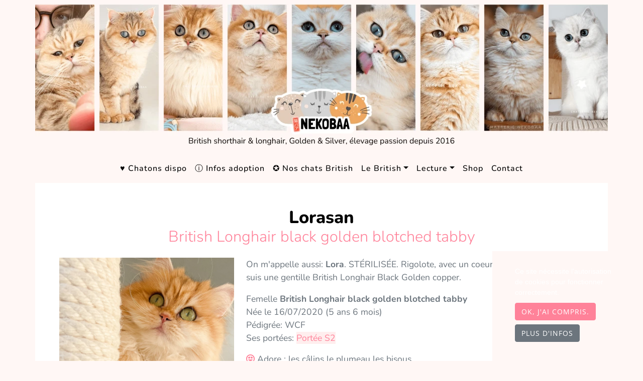

--- FILE ---
content_type: text/html; charset=UTF-8
request_url: https://www.chatterie-nekobaa.com/british-longhair-lorasan
body_size: 10891
content:
<!doctype html>
<html lang="fr">
    <head>
        <meta charset="utf-8">
<meta name="viewport" content="width=device-width, initial-scale=1">

<base href="https://www.chatterie-nekobaa.com">


<title>British Longhair black golden blotched - Lorasan / Nekobaa</title>


<link rel="shortcut icon" type="image/png" href="/media/cache/conversions/breeder/4/breeding/nekobaa/favicon/2895/chatterie-british-golden-favicon.webp">
<link rel="shortcut icon" sizes="196x196" href="/media/cache/conversions/breeder/4/breeding/nekobaa/favicon/2895/chatterie-british-golden-favicon.webp">
<link rel="apple-touch-icon" href="/media/cache/conversions/breeder/4/breeding/nekobaa/favicon/2895/chatterie-british-golden-favicon.webp">

<!-- CSRF Token -->
<meta name="csrf-token" content="29IwECFNmyS11ahVMeSHqGNPLaZ6VTcoNybWBejZ">


<meta name="description" content="Lorason est une magnifique British Longhair black golden blotched. Découvrez tous nos british black golden. Chatterie Nekobaa en Dordogne." />
    
<meta name="image" content="https://www.chatterie-nekobaa.com/media/cache/conversions/breeder/4/breeding/nekobaa/animal/british-longhair-lorasan/photos/35812/chat-british-longhair-brown-black-golden-blotched-tabby-lorasan-chatterie-nekobaa-13-small.jpg" />
    


<link rel="canonical" href="https://www.chatterie-nekobaa.com/british-longhair-lorasan" />
    

<meta property="og:url" content="https://www.chatterie-nekobaa.com/british-longhair-lorasan" />
    <meta property="og:title" content="British Longhair black golden blotched - Lorasan / Nekobaa" />
    <meta property="og:description" content="Lorason est une magnifique British Longhair black golden blotched. Découvrez tous nos british black golden. Chatterie Nekobaa en Dordogne." />
    <meta property="og:type" content="website" />
    <meta property="og:image" content="https://www.chatterie-nekobaa.com/media/cache/conversions/breeder/4/breeding/nekobaa/animal/british-longhair-lorasan/photos/35812/chat-british-longhair-brown-black-golden-blotched-tabby-lorasan-chatterie-nekobaa-13-small.jpg" />
    
<style theme>
    :root {
        --main-bg-color: #fff7f5;
--secondary-bg-color: #ffffff;
--header-bg-color: #ffffff;
--link-text-color: #ff8299;
--link-bg-color: #ffeeee;
--bg-light: #fff0f0;
--light-text-color: #6c757d;
--main-text-color: #6c757d;
--sitetitle-color: #ffffff;
--h1-color: #000000;
--h2-color: #000000;
--h3-color: #000000;
--h4-color: #000000;
--h5-color: #000000;
--h6-color: #000000;
--btn-bg-color: #ff8299;
--btn-border-color: #ff8299;
--btn-text-color: #ffffff;
--menu-bg-color: #fff7f5;
--menu-link-color: #000000;
--footer-bg-color: #faded7;
--footer-title-color: #000000;
--footer-link-color: #6c757d;
--main-bg-size: cover;
--main-font: 'Nunito';
--sitetitle-font-family: 'Open Sans';
--h1-font-family: 'Nunito';
--h2-font-family: 'Nunito';
--h3-font-family: 'Nunito';
--h4-font-family: 'Nunito';
--h5-font-family: 'Nunito';
--h6-font-family: 'Nunito';
--menu-link-font-family: 'Nunito';
--footer-title-font-family: 'Nunito';
--footer-link-font-family: 'Nunito';
--sitetitle-font-size: 3rem;
--h1-font-size: 2.17rem;
--h2-font-size: 1.92rem;
--h3-font-size: 1.7rem;
--h4-font-size: 1.52rem;
--h5-font-size: 1.46rem;
--h6-font-size: 1.3rem;
--menu-link-font-size: 1rem;
--footer-title-font-size: 1.25rem;
--footer-link-font-size: 1rem;
--footer-adresse-font-size: 0.85rem;
--sitetitle-font-weight: 800;
--h1-font-weight: 800;
--h2-font-weight: 800;
--h3-font-weight: 800;
--h4-font-weight: 800;
--h5-font-weight: 800;
--h6-font-weight: 800;
--menu-link-font-weight: 500;

    }
</style>    

<!-- Fonts -->
<!-- https://fonts.googleapis.com/css?family=Nunito:100italic,200italic,300italic,400italic,500italic,600italic,700italic,800italic,900italic,100,200,300,400,500,600,700,800,900|Open+Sans:100italic,200italic,300italic,400italic,500italic,600italic,700italic,800italic,900italic,100,200,300,400,500,600,700,800,900 --><style>@font-face {
  font-family: 'Nunito';
  font-style: italic;
  font-weight: 200;
  src: url(https://fonts.gstatic.com/s/nunito/v32/XRXK3I6Li01BKofIMPyPbj8d7IEAGXNiLXAHjabf.ttf) format('truetype');
}
@font-face {
  font-family: 'Nunito';
  font-style: italic;
  font-weight: 300;
  src: url(https://fonts.gstatic.com/s/nunito/v32/XRXK3I6Li01BKofIMPyPbj8d7IEAGXNi83AHjabf.ttf) format('truetype');
}
@font-face {
  font-family: 'Nunito';
  font-style: italic;
  font-weight: 400;
  src: url(https://fonts.gstatic.com/s/nunito/v32/XRXK3I6Li01BKofIMPyPbj8d7IEAGXNirXAHjabf.ttf) format('truetype');
}
@font-face {
  font-family: 'Nunito';
  font-style: italic;
  font-weight: 500;
  src: url(https://fonts.gstatic.com/s/nunito/v32/XRXK3I6Li01BKofIMPyPbj8d7IEAGXNin3AHjabf.ttf) format('truetype');
}
@font-face {
  font-family: 'Nunito';
  font-style: italic;
  font-weight: 600;
  src: url(https://fonts.gstatic.com/s/nunito/v32/XRXK3I6Li01BKofIMPyPbj8d7IEAGXNic3cHjabf.ttf) format('truetype');
}
@font-face {
  font-family: 'Nunito';
  font-style: italic;
  font-weight: 700;
  src: url(https://fonts.gstatic.com/s/nunito/v32/XRXK3I6Li01BKofIMPyPbj8d7IEAGXNiSncHjabf.ttf) format('truetype');
}
@font-face {
  font-family: 'Nunito';
  font-style: italic;
  font-weight: 800;
  src: url(https://fonts.gstatic.com/s/nunito/v32/XRXK3I6Li01BKofIMPyPbj8d7IEAGXNiLXcHjabf.ttf) format('truetype');
}
@font-face {
  font-family: 'Nunito';
  font-style: italic;
  font-weight: 900;
  src: url(https://fonts.gstatic.com/s/nunito/v32/XRXK3I6Li01BKofIMPyPbj8d7IEAGXNiBHcHjabf.ttf) format('truetype');
}
@font-face {
  font-family: 'Nunito';
  font-style: normal;
  font-weight: 200;
  src: url(https://fonts.gstatic.com/s/nunito/v32/XRXI3I6Li01BKofiOc5wtlZ2di8HDDshdTQ3ig.ttf) format('truetype');
}
@font-face {
  font-family: 'Nunito';
  font-style: normal;
  font-weight: 300;
  src: url(https://fonts.gstatic.com/s/nunito/v32/XRXI3I6Li01BKofiOc5wtlZ2di8HDOUhdTQ3ig.ttf) format('truetype');
}
@font-face {
  font-family: 'Nunito';
  font-style: normal;
  font-weight: 400;
  src: url(https://fonts.gstatic.com/s/nunito/v32/XRXI3I6Li01BKofiOc5wtlZ2di8HDLshdTQ3ig.ttf) format('truetype');
}
@font-face {
  font-family: 'Nunito';
  font-style: normal;
  font-weight: 500;
  src: url(https://fonts.gstatic.com/s/nunito/v32/XRXI3I6Li01BKofiOc5wtlZ2di8HDIkhdTQ3ig.ttf) format('truetype');
}
@font-face {
  font-family: 'Nunito';
  font-style: normal;
  font-weight: 600;
  src: url(https://fonts.gstatic.com/s/nunito/v32/XRXI3I6Li01BKofiOc5wtlZ2di8HDGUmdTQ3ig.ttf) format('truetype');
}
@font-face {
  font-family: 'Nunito';
  font-style: normal;
  font-weight: 700;
  src: url(https://fonts.gstatic.com/s/nunito/v32/XRXI3I6Li01BKofiOc5wtlZ2di8HDFwmdTQ3ig.ttf) format('truetype');
}
@font-face {
  font-family: 'Nunito';
  font-style: normal;
  font-weight: 800;
  src: url(https://fonts.gstatic.com/s/nunito/v32/XRXI3I6Li01BKofiOc5wtlZ2di8HDDsmdTQ3ig.ttf) format('truetype');
}
@font-face {
  font-family: 'Nunito';
  font-style: normal;
  font-weight: 900;
  src: url(https://fonts.gstatic.com/s/nunito/v32/XRXI3I6Li01BKofiOc5wtlZ2di8HDBImdTQ3ig.ttf) format('truetype');
}
@font-face {
  font-family: 'Open Sans';
  font-style: italic;
  font-weight: 300;
  font-stretch: normal;
  src: url(https://fonts.gstatic.com/s/opensans/v44/memQYaGs126MiZpBA-UFUIcVXSCEkx2cmqvXlWq8tWZ0Pw86hd0Rk5hkWVAexQ.ttf) format('truetype');
}
@font-face {
  font-family: 'Open Sans';
  font-style: italic;
  font-weight: 400;
  font-stretch: normal;
  src: url(https://fonts.gstatic.com/s/opensans/v44/memQYaGs126MiZpBA-UFUIcVXSCEkx2cmqvXlWq8tWZ0Pw86hd0Rk8ZkWVAexQ.ttf) format('truetype');
}
@font-face {
  font-family: 'Open Sans';
  font-style: italic;
  font-weight: 500;
  font-stretch: normal;
  src: url(https://fonts.gstatic.com/s/opensans/v44/memQYaGs126MiZpBA-UFUIcVXSCEkx2cmqvXlWq8tWZ0Pw86hd0Rk_RkWVAexQ.ttf) format('truetype');
}
@font-face {
  font-family: 'Open Sans';
  font-style: italic;
  font-weight: 600;
  font-stretch: normal;
  src: url(https://fonts.gstatic.com/s/opensans/v44/memQYaGs126MiZpBA-UFUIcVXSCEkx2cmqvXlWq8tWZ0Pw86hd0RkxhjWVAexQ.ttf) format('truetype');
}
@font-face {
  font-family: 'Open Sans';
  font-style: italic;
  font-weight: 700;
  font-stretch: normal;
  src: url(https://fonts.gstatic.com/s/opensans/v44/memQYaGs126MiZpBA-UFUIcVXSCEkx2cmqvXlWq8tWZ0Pw86hd0RkyFjWVAexQ.ttf) format('truetype');
}
@font-face {
  font-family: 'Open Sans';
  font-style: italic;
  font-weight: 800;
  font-stretch: normal;
  src: url(https://fonts.gstatic.com/s/opensans/v44/memQYaGs126MiZpBA-UFUIcVXSCEkx2cmqvXlWq8tWZ0Pw86hd0Rk0ZjWVAexQ.ttf) format('truetype');
}
@font-face {
  font-family: 'Open Sans';
  font-style: normal;
  font-weight: 300;
  font-stretch: normal;
  src: url(https://fonts.gstatic.com/s/opensans/v44/memSYaGs126MiZpBA-UvWbX2vVnXBbObj2OVZyOOSr4dVJWUgsiH0B4gaVc.ttf) format('truetype');
}
@font-face {
  font-family: 'Open Sans';
  font-style: normal;
  font-weight: 400;
  font-stretch: normal;
  src: url(https://fonts.gstatic.com/s/opensans/v44/memSYaGs126MiZpBA-UvWbX2vVnXBbObj2OVZyOOSr4dVJWUgsjZ0B4gaVc.ttf) format('truetype');
}
@font-face {
  font-family: 'Open Sans';
  font-style: normal;
  font-weight: 500;
  font-stretch: normal;
  src: url(https://fonts.gstatic.com/s/opensans/v44/memSYaGs126MiZpBA-UvWbX2vVnXBbObj2OVZyOOSr4dVJWUgsjr0B4gaVc.ttf) format('truetype');
}
@font-face {
  font-family: 'Open Sans';
  font-style: normal;
  font-weight: 600;
  font-stretch: normal;
  src: url(https://fonts.gstatic.com/s/opensans/v44/memSYaGs126MiZpBA-UvWbX2vVnXBbObj2OVZyOOSr4dVJWUgsgH1x4gaVc.ttf) format('truetype');
}
@font-face {
  font-family: 'Open Sans';
  font-style: normal;
  font-weight: 700;
  font-stretch: normal;
  src: url(https://fonts.gstatic.com/s/opensans/v44/memSYaGs126MiZpBA-UvWbX2vVnXBbObj2OVZyOOSr4dVJWUgsg-1x4gaVc.ttf) format('truetype');
}
@font-face {
  font-family: 'Open Sans';
  font-style: normal;
  font-weight: 800;
  font-stretch: normal;
  src: url(https://fonts.gstatic.com/s/opensans/v44/memSYaGs126MiZpBA-UvWbX2vVnXBbObj2OVZyOOSr4dVJWUgshZ1x4gaVc.ttf) format('truetype');
}
</style>
  <link rel="stylesheet" type="text/css" href="/css/fontawesome.min.css"/>

<link rel="sitemap" href="/sitemap.xml" type="application/xml" />


<link href="css/min/a625c6df8353c4407fbfc13f42b2380c.css" defer="defer" type="text/css" rel="stylesheet" />



<!-- Global site tag (gtag.js) - Google Analytics -->
<script async src="https://www.googletagmanager.com/gtag/js?id=UA-100108003-1"></script>
<script type="text/javascript" nonce="eHDIyN30j2P6zvdLYFXuVUKCjc5yBAL1">
window.dataLayer = window.dataLayer || [];
function gtag() {
    dataLayer.push(arguments);
}
gtag('js', new Date());

gtag('config', 'UA-100108003-1');
</script>

<!-- Global site tag (gtag.js) - Google Analytics -->
<script async src="https://www.googletagmanager.com/gtag/js?id=UA-100108003-1" nonce="eHDIyN30j2P6zvdLYFXuVUKCjc5yBAL1"></script>
<script nonce="eHDIyN30j2P6zvdLYFXuVUKCjc5yBAL1">
  window.dataLayer = window.dataLayer || [];
  function gtag(){dataLayer.push(arguments);}
  gtag('js', new Date());

  gtag('config', 'G-Z1JVSXXVYX');
    gtag('config', 'UA-100108003-1');
  </script>


<meta name="p:domain_verify" content="486023f57877fbfe5917700693500ede" />


<link rel="preload" href="/fonts/fa-solid-900.woff2" as="font" type="font/woff2" crossorigin="anonymous">    </head>
    <body >
    <header role="banner" class="">
            <div class="container p-0">
                                <div class="text-center">
                    <div class="site-heading text-center"> 
                        <a href="https://www.chatterie-nekobaa.com" alt="Chatterie Nekobaa" class="">
                            <img class="img-fluid" src="/media/cache/conversions/breeder/4/breeding/nekobaa/logo/122304/banniere-nekobaa-logo.webp" alt="Chatterie Nekobaa">
                        </a>
                    </div>
                </div>
                            </div>
        </header>

        <div class="container p-0">
            <nav class="navbar navbar-expand-lg" id="mainNav" role="navigation" aria-label="Main">
    <div class="container">
        <button class="navbar-toggler navbar-toggler-right" type="button" data-toggle="collapse" data-target="#navbarResponsive" aria-controls="navbarResponsive" aria-expanded="false" aria-label="Toggle navigation">
            Menu
            <i class="fa fa-bars"></i>
        </button>

        <div class="collapse navbar-collapse" id="navbarResponsive">
            <ul class="navbar-nav mx-auto mt-2">
                                                        <li class="nav-item">
                        <a class="nav-link rounded" href="https://www.chatterie-nekobaa.com/chats-british-disponibles.html" title="Chats et chatons British disponibles">♥ Chatons dispo</a>
                    </li>
                                                                            <li class="nav-item">
                        <a class="nav-link rounded" href="https://www.chatterie-nekobaa.com/conseils-adoption-chat.html" title="Informations avant réservation">ⓘ Infos adoption</a>
                    </li>
                                                                            <li class="nav-item">
                        <a class="nav-link rounded" href="https://www.chatterie-nekobaa.com/nos-chats.html" title="Nos British Golden et Silver">✪ Nos chats British</a>
                    </li>
                                                                            <li class="nav-item dropdown">
                        <a class="nav-link dropdown-toggle rounded" href="javascript:void(0)" title="Le British" role="button" id="menu-item-28052" data-toggle="dropdown" aria-haspopup="true" aria-expanded="false">Le British</a>
                        <ul class="dropdown-menu" aria-labelledby="menu-item-28052">
                                                        <li class="nav-item nav-sub-item dropdown-item">
                                <a class="nav-link rounded" href="https://www.chatterie-nekobaa.com/look-british-golden.html">Son look</a>
                            </li>
                                                        <li class="nav-item nav-sub-item dropdown-item">
                                <a class="nav-link rounded" href="https://www.chatterie-nekobaa.com/caractere-chat-british.html">Son caractère</a>
                            </li>
                                                        <li class="nav-item nav-sub-item dropdown-item">
                                <a class="nav-link rounded" href="https://www.chatterie-nekobaa.com/chat-race-british.html">Ses origines</a>
                            </li>
                                                        <li class="nav-item nav-sub-item dropdown-item">
                                <a class="nav-link rounded" href="https://www.chatterie-nekobaa.com/couleurs-chat-british.html">Les couleurs</a>
                            </li>
                                                    </ul>
                    </li>
                                                                            <li class="nav-item dropdown">
                        <a class="nav-link dropdown-toggle rounded" href="javascript:void(0)" title="Lecture" role="button" id="menu-item-24454" data-toggle="dropdown" aria-haspopup="true" aria-expanded="false">Lecture</a>
                        <ul class="dropdown-menu" aria-labelledby="menu-item-24454">
                                                        <li class="nav-item nav-sub-item dropdown-item">
                                <a class="nav-link rounded" href="https://www.chatterie-nekobaa.com/british-shorthair-couleur-rare.html">Nos couleurs</a>
                            </li>
                                                        <li class="nav-item nav-sub-item dropdown-item">
                                <a class="nav-link rounded" href="https://www.chatterie-nekobaa.com/blog-chat-british.html">Journal de bord</a>
                            </li>
                                                        <li class="nav-item nav-sub-item dropdown-item">
                                <a class="nav-link rounded" href="https://www.chatterie-nekobaa.com/promotion-pour-chat.html">Bons Plans</a>
                            </li>
                                                    </ul>
                    </li>
                                                                            <li class="nav-item">
                        <a class="nav-link rounded" href="https://boutique.chatterie-nekobaa.com/" title="Shop">Shop</a>
                    </li>
                                                                            <li class="nav-item">
                        <a class="nav-link rounded" href="https://www.chatterie-nekobaa.com/contact.html" title="Contact">Contact</a>
                    </li>
                                                </ul>
        </div>
    </div>
</nav>




        </div>
        
        <div class="w-75 mx-auto flash-message">
                                                        
    
        
</div>


        <!-- Main Content -->
        <main role="main" class="container p-3 p-md-5 mx-auto main-bg mb-3">
            <div class="">
            
<article>
    <section class="">
        <div class="animal-title mb-4 text-center">
            <h1 class="mb-0"> 
                                Lorasan
                            </h1>
            <h2 class="post-subtitle text-primary mb-md-4 ">British Longhair black golden blotched tabby</h2>  
        </div>

        <div class="kittenpos">
    <div class="row no-gutters ">
        <div class="col-lg-4" id="avatar-fiche-animal">
            <div class="avatar position-relative">
                    <picture>
                                        <source srcset="/media/cache/conversions/breeder/4/breeding/nekobaa/animal/british-longhair-lorasan/photos/35812/chat-british-longhair-brown-black-golden-blotched-tabby-lorasan-chatterie-nekobaa-13-big_webp.webp" type="image/webp">
            
            <img 
                                                class="img-fluid content-image" 
                alt="Lorasan Femelle British Longhair" 
                title="Lorasan Femelle British Longhair" 
                style="" 
                 
                 loading="lazy"                 
                src="/media/cache/conversions/breeder/4/breeding/nekobaa/animal/british-longhair-lorasan/photos/35812/chat-british-longhair-brown-black-golden-blotched-tabby-lorasan-chatterie-nekobaa-13-big.jpg">
    </picture>
                   
                    <div class="animal-labels bottom-left p-2" >
                                            </div>
                 </div>
                    </div>
        <div class="col-lg-8" id="identite-fiche-animal">
            <div class="pl-0 pt-3 pt-md-0 pl-md-4 ">
                             
                <p id="animal-shortdesc" class="">
                                        On m'appelle aussi: <strong>Lora</strong>.
                     
                                        STÉRILISÉE. Rigolote, avec un coeur gros comme chat ! Je suis une gentille British Longhair Black Golden copper.
                                    </p>
                <ul class="list-unstyled  mb-3 row">
                    <li class="col-lg-12">
                                            </li>
                    <li class="col-lg-12">                       
                        Femelle 
                                                    <strong>British Longhair black golden blotched tabby</strong>
                                            </li>
                    <li class="col-lg-12"> 
                                                                                    Née le 16/07/2020 (5 ans 6 mois)
                                                                        </li>

                                            <li class="col-lg-12">
                            Pédigrée: WCF
                              
                        </li>
                                        
                                            <li class="col-lg-12">
                            Ses portées: 
                                                        <a href="https://www.chatterie-nekobaa.com/portee/lorasan-teddy-2023">Portée S2</a>                                                    </li>
                                    </ul>
                                    <div class='like-dislike'>
                                                    <div id="animal-like">
                                <span class=''><i class="far fa-grin-hearts text-primary"></i></span>
                                Adore : les câlins
le plumeau
les bisous
                            </div>
                                                                            <div id="animal-like">
                                <span class=''><i class="far fa-angry text-primary"></i></span>
                                Déteste : l'aspirateur
les gros bruits
les bagarres
                            </div>
                                            </div>
                
                                                
                <div class="kitten-status px-2 font-italic">
                    <span class="small statut-prix">
                                                
                    </span>
                </div>
                
                                

                
                                    <div class="">
                        <div class="genetic mx-auto pt-lg-4" id="animalgenetictable">
    <h4 class="h4 mb-2 mb-md-0 mt-3 mt-md-0 mb-0 pb-0 pb-md-3 ">Génétique et Santé</h4>
            <table class=" table table-sm table-bordered">
            <thead class="small">
                <tr>
                <th scope="col">Nom</th>
                <th scope="col">Année</th>
                <th scope="col">Détails</th>
                </tr>
            </thead>
            <tbody class="small">
                                    <tr class="pr-3">
                        <td>
                            FIV-Négatif 
                            <i class="far fa-question-circle tip text-success" data-tip="health-test-tip-998"></i>
                            <div id="health-test-tip-998" class="tip-content d-none">
                                Nom du test : Virus de l&#039;immunodéficience féline                                 <br/>
                                 
                                Testé en décembre 2020 
                                <br/>
                                 
                                Résultat du test : 
                                                                <strong class=" text-success ">Sain</strong>
                                                                                            </div>
                        </td>
                        <td>
                         2020                         </td>
                        <td>
                                                        -
                                                    </td>
                    </tr>
                                    <tr class="pr-3">
                        <td>
                            FELV-Négatif 
                            <i class="far fa-question-circle tip text-success" data-tip="health-test-tip-999"></i>
                            <div id="health-test-tip-999" class="tip-content d-none">
                                Nom du test : Virus leucémogène félin                                 <br/>
                                 
                                Testé en décembre 2020 
                                <br/>
                                 
                                Résultat du test : 
                                                                <strong class=" text-success ">Sain</strong>
                                                                                            </div>
                        </td>
                        <td>
                         2020                         </td>
                        <td>
                                                        -
                                                    </td>
                    </tr>
                                    <tr class="pr-3">
                        <td>
                            PKD-Indemne 
                            <i class="far fa-question-circle tip text-success" data-tip="health-test-tip-1019"></i>
                            <div id="health-test-tip-1019" class="tip-content d-none">
                                Nom du test : Polykystose rénale  (ADN)                                 <br/>
                                 
                                Testé en décembre 2020 
                                <br/>
                                 
                                Résultat du test : 
                                                                <strong class=" text-success ">Sain</strong>
                                                                                            </div>
                        </td>
                        <td>
                                                </td>
                        <td>
                                                        -
                                                    </td>
                    </tr>
                                    <tr class="pr-3">
                        <td>
                            HCM-Indemne 
                            <i class="far fa-question-circle tip text-success" data-tip="health-test-tip-1896"></i>
                            <div id="health-test-tip-1896" class="tip-content d-none">
                                Nom du test : Myocardiopathie hypertrophique  (Échographie)                                 <br/>
                                 
                                Testé en août 2021 
                                <br/>
                                 
                                Résultat du test : 
                                                                <strong class=" text-success ">Sain</strong>
                                                                                            </div>
                        </td>
                        <td>
                         2021                         </td>
                        <td>
                                                        -
                                                    </td>
                    </tr>
                                    <tr class="pr-3">
                        <td>
                            Groupe sanguin A ou AB, porteur b 
                            <i class="far fa-question-circle tip text-success" data-tip="health-test-tip-2261"></i>
                            <div id="health-test-tip-2261" class="tip-content d-none">
                                Nom du test : Groupe sanguin  (ADN)                                 <br/>
                                 
                                Testé en décembre 2020 
                                <br/>
                                 
                                Résultat du test : 
                                                                <strong class=" text-success ">Sain</strong>
                                                                                            </div>
                        </td>
                        <td>
                                                </td>
                        <td>
                                                        -
                                                    </td>
                    </tr>
                            </tbody>
        </table>
    
            <table class=" table table-sm table-bordered">
            <thead class="small">
                <tr>
                    <th scope="col">Autres informations</th>
                </tr>
            </thead>
            <tbody class="small">
                                    <tr>
                        <td><i class="far fa-check-circle text-primary"></i> Groupe sanguin: N/b (A ou AB, porteur b)</td>
                    </tr>
                                                    <tr>
                        <td colspan="3"><i class="far fa-check-circle text-primary"></i>  Porte également : Colorpoint</td>
                    </tr>
                            </tbody>
        </table>    
                
</div>                    </div>
                
                    
            </div>
        </div>

        
    </div>
</div>        
                    <div id="animal-desc" class="pt-3">
                <p>Lorasan est stérilisée et pourra partir dès la mi juillet 2023.</p>
<p>Lorasan, magnifique <strong>British Longhair Black golden blotched</strong>, est venue renforcée mon programme d'élevage sur le Black Golden Blotched Tabby. C'est un peu inattendue, dans le sens où je cherchais une <strong>British Shorthair</strong>, et non une Longhair ! Mais lorsque j'ai vu sa bouille, ses grands yeux étonnés, son petit nez Disney et cette superbe robe <strong>black golden marbrée</strong>, je n'ai pas su me raisonner ! Merci à son éleveuse Svetlana qui me l'a confiée ;)&nbsp;</p>
<p>Lorasan est une petite chatte malicieuse, très joyeuse et gentille. Bien dans ses pattes, je pense qu'elle sera une bonne maman :)&nbsp;</p>
            </div>
         

         
        
        
                <h3 class="mt-5 mb-1 h4 pb-0 pb-md-3">Album photo de Lorasan</h3>
        <div class="row mb-sm-5" data-lightbox='Lorasan'>  
                            <div class="col-sm-3 mb-3">
                    <picture>
                                        <source srcset="/media/cache/conversions/breeder/4/breeding/nekobaa/animal/british-longhair-lorasan/photos/13124/chat-british-longhair-brown-tortie-golden-blotched-tabby-lorasan-chatterie-nekobaa-0-small_webp.webp" type="image/webp">
            
            <img 
                                                class="img-fluid" 
                alt="chat British Longhair brown tortie golden blotched tabby Lorasan Chatterie Nekobaa" 
                title="chat British Longhair brown tortie golden blotched tabby Lorasan Chatterie Nekobaa" 
                style="" 
                data-lightbox-src="/media/breeder/4/breeding/nekobaa/animal/british-longhair-lorasan/photos/13124/chat-british-longhair-brown-tortie-golden-blotched-tabby-lorasan-chatterie-nekobaa-0.png" data-id="13124" 
                 loading="lazy"                 
                src="/media/cache/conversions/breeder/4/breeding/nekobaa/animal/british-longhair-lorasan/photos/13124/chat-british-longhair-brown-tortie-golden-blotched-tabby-lorasan-chatterie-nekobaa-0-small.jpg">
    </picture>
                </div>
                            <div class="col-sm-3 mb-3">
                    <picture>
                                        <source srcset="/media/cache/conversions/breeder/4/breeding/nekobaa/animal/british-longhair-lorasan/photos/13125/chat-british-longhair-brown-tortie-golden-blotched-tabby-lorasan-chatterie-nekobaa-1-small_webp.webp" type="image/webp">
            
            <img 
                                                class="img-fluid" 
                alt="chat British Longhair brown tortie golden blotched tabby Lorasan Chatterie Nekobaa" 
                title="chat British Longhair brown tortie golden blotched tabby Lorasan Chatterie Nekobaa" 
                style="" 
                data-lightbox-src="/media/breeder/4/breeding/nekobaa/animal/british-longhair-lorasan/photos/13125/chat-british-longhair-brown-tortie-golden-blotched-tabby-lorasan-chatterie-nekobaa-1.png" data-id="13125" 
                 loading="lazy"                 
                src="/media/cache/conversions/breeder/4/breeding/nekobaa/animal/british-longhair-lorasan/photos/13125/chat-british-longhair-brown-tortie-golden-blotched-tabby-lorasan-chatterie-nekobaa-1-small.jpg">
    </picture>
                </div>
                            <div class="col-sm-3 mb-3">
                    <picture>
                                        <source srcset="/media/cache/conversions/breeder/4/breeding/nekobaa/animal/british-longhair-lorasan/photos/13126/chat-british-longhair-brown-tortie-golden-blotched-tabby-lorasan-chatterie-nekobaa-2-small_webp.webp" type="image/webp">
            
            <img 
                                                class="img-fluid" 
                alt="chat British Longhair brown tortie golden blotched tabby Lorasan Chatterie Nekobaa" 
                title="chat British Longhair brown tortie golden blotched tabby Lorasan Chatterie Nekobaa" 
                style="" 
                data-lightbox-src="/media/breeder/4/breeding/nekobaa/animal/british-longhair-lorasan/photos/13126/chat-british-longhair-brown-tortie-golden-blotched-tabby-lorasan-chatterie-nekobaa-2.png" data-id="13126" 
                 loading="lazy"                 
                src="/media/cache/conversions/breeder/4/breeding/nekobaa/animal/british-longhair-lorasan/photos/13126/chat-british-longhair-brown-tortie-golden-blotched-tabby-lorasan-chatterie-nekobaa-2-small.jpg">
    </picture>
                </div>
                            <div class="col-sm-3 mb-3">
                    <picture>
                                        <source srcset="/media/cache/conversions/breeder/4/breeding/nekobaa/animal/british-longhair-lorasan/photos/13127/chat-british-longhair-brown-tortie-golden-blotched-tabby-lorasan-chatterie-nekobaa-3-small_webp.webp" type="image/webp">
            
            <img 
                                                class="img-fluid" 
                alt="chat British Longhair brown tortie golden blotched tabby Lorasan Chatterie Nekobaa" 
                title="chat British Longhair brown tortie golden blotched tabby Lorasan Chatterie Nekobaa" 
                style="" 
                data-lightbox-src="/media/breeder/4/breeding/nekobaa/animal/british-longhair-lorasan/photos/13127/chat-british-longhair-brown-tortie-golden-blotched-tabby-lorasan-chatterie-nekobaa-3.png" data-id="13127" 
                 loading="lazy"                 
                src="/media/cache/conversions/breeder/4/breeding/nekobaa/animal/british-longhair-lorasan/photos/13127/chat-british-longhair-brown-tortie-golden-blotched-tabby-lorasan-chatterie-nekobaa-3-small.jpg">
    </picture>
                </div>
                            <div class="col-sm-3 mb-3">
                    <picture>
                                        <source srcset="/media/cache/conversions/breeder/4/breeding/nekobaa/animal/british-longhair-lorasan/photos/14529/chat-british-longhair-brown-black-golden-blotched-tabby-lorasan-chatterie-nekobaa-7-small_webp.webp" type="image/webp">
            
            <img 
                                                class="img-fluid" 
                alt="chat British Longhair brown (black golden) blotched tabby Lorasan Chatterie Nekobaa" 
                title="chat British Longhair brown (black golden) blotched tabby Lorasan Chatterie Nekobaa" 
                style="" 
                data-lightbox-src="/media/breeder/4/breeding/nekobaa/animal/british-longhair-lorasan/photos/14529/chat-british-longhair-brown-black-golden-blotched-tabby-lorasan-chatterie-nekobaa-7.png" data-id="14529" 
                 loading="lazy"                 
                src="/media/cache/conversions/breeder/4/breeding/nekobaa/animal/british-longhair-lorasan/photos/14529/chat-british-longhair-brown-black-golden-blotched-tabby-lorasan-chatterie-nekobaa-7-small.jpg">
    </picture>
                </div>
                            <div class="col-sm-3 mb-3">
                    <picture>
                                        <source srcset="/media/cache/conversions/breeder/4/breeding/nekobaa/animal/british-longhair-lorasan/photos/16708/chat-british-longhair-brown-black-golden-blotched-tabby-lorasan-chatterie-nekobaa-5-small_webp.webp" type="image/webp">
            
            <img 
                                                class="img-fluid" 
                alt="chat British Longhair brown (black golden) blotched tabby Lorasan Chatterie Nekobaa" 
                title="chat British Longhair brown (black golden) blotched tabby Lorasan Chatterie Nekobaa" 
                style="" 
                data-lightbox-src="/media/breeder/4/breeding/nekobaa/animal/british-longhair-lorasan/photos/16708/chat-british-longhair-brown-black-golden-blotched-tabby-lorasan-chatterie-nekobaa-5.png" data-id="16708" 
                 loading="lazy"                 
                src="/media/cache/conversions/breeder/4/breeding/nekobaa/animal/british-longhair-lorasan/photos/16708/chat-british-longhair-brown-black-golden-blotched-tabby-lorasan-chatterie-nekobaa-5-small.jpg">
    </picture>
                </div>
                            <div class="col-sm-3 mb-3">
                    <picture>
                                        <source srcset="/media/cache/conversions/breeder/4/breeding/nekobaa/animal/british-longhair-lorasan/photos/16709/chat-british-longhair-brown-black-golden-blotched-tabby-lorasan-chatterie-nekobaa-6-small_webp.webp" type="image/webp">
            
            <img 
                                                class="img-fluid" 
                alt="chat British Longhair brown (black golden) blotched tabby Lorasan Chatterie Nekobaa" 
                title="chat British Longhair brown (black golden) blotched tabby Lorasan Chatterie Nekobaa" 
                style="" 
                data-lightbox-src="/media/breeder/4/breeding/nekobaa/animal/british-longhair-lorasan/photos/16709/chat-british-longhair-brown-black-golden-blotched-tabby-lorasan-chatterie-nekobaa-6.png" data-id="16709" 
                 loading="lazy"                 
                src="/media/cache/conversions/breeder/4/breeding/nekobaa/animal/british-longhair-lorasan/photos/16709/chat-british-longhair-brown-black-golden-blotched-tabby-lorasan-chatterie-nekobaa-6-small.jpg">
    </picture>
                </div>
                            <div class="col-sm-3 mb-3">
                    <picture>
                                        <source srcset="/media/cache/conversions/breeder/4/breeding/nekobaa/animal/british-longhair-lorasan/photos/16710/chat-british-longhair-brown-black-golden-blotched-tabby-lorasan-chatterie-nekobaa-7-small_webp.webp" type="image/webp">
            
            <img 
                                                class="img-fluid" 
                alt="chat British Longhair brown (black golden) blotched tabby Lorasan Chatterie Nekobaa" 
                title="chat British Longhair brown (black golden) blotched tabby Lorasan Chatterie Nekobaa" 
                style="" 
                data-lightbox-src="/media/breeder/4/breeding/nekobaa/animal/british-longhair-lorasan/photos/16710/chat-british-longhair-brown-black-golden-blotched-tabby-lorasan-chatterie-nekobaa-7.png" data-id="16710" 
                 loading="lazy"                 
                src="/media/cache/conversions/breeder/4/breeding/nekobaa/animal/british-longhair-lorasan/photos/16710/chat-british-longhair-brown-black-golden-blotched-tabby-lorasan-chatterie-nekobaa-7-small.jpg">
    </picture>
                </div>
                            <div class="col-sm-3 mb-3">
                    <picture>
                                        <source srcset="/media/cache/conversions/breeder/4/breeding/nekobaa/animal/british-longhair-lorasan/photos/31921/chat-british-longhair-brown-black-golden-blotched-tabby-lorasan-chatterie-nekobaa-8-small_webp.webp" type="image/webp">
            
            <img 
                                                class="img-fluid" 
                alt="chat British Longhair brown (black golden) blotched tabby Lorasan Chatterie Nekobaa" 
                title="chat British Longhair brown (black golden) blotched tabby Lorasan Chatterie Nekobaa" 
                style="" 
                data-lightbox-src="/media/breeder/4/breeding/nekobaa/animal/british-longhair-lorasan/photos/31921/chat-british-longhair-brown-black-golden-blotched-tabby-lorasan-chatterie-nekobaa-8.png" data-id="31921" 
                 loading="lazy"                 
                src="/media/cache/conversions/breeder/4/breeding/nekobaa/animal/british-longhair-lorasan/photos/31921/chat-british-longhair-brown-black-golden-blotched-tabby-lorasan-chatterie-nekobaa-8-small.jpg">
    </picture>
                </div>
                            <div class="col-sm-3 mb-3">
                    <picture>
                                        <source srcset="/media/cache/conversions/breeder/4/breeding/nekobaa/animal/british-longhair-lorasan/photos/31922/chat-british-longhair-brown-black-golden-blotched-tabby-lorasan-chatterie-nekobaa-9-small_webp.webp" type="image/webp">
            
            <img 
                                                class="img-fluid" 
                alt="chat British Longhair brown (black golden) blotched tabby Lorasan Chatterie Nekobaa" 
                title="chat British Longhair brown (black golden) blotched tabby Lorasan Chatterie Nekobaa" 
                style="" 
                data-lightbox-src="/media/breeder/4/breeding/nekobaa/animal/british-longhair-lorasan/photos/31922/chat-british-longhair-brown-black-golden-blotched-tabby-lorasan-chatterie-nekobaa-9.png" data-id="31922" 
                 loading="lazy"                 
                src="/media/cache/conversions/breeder/4/breeding/nekobaa/animal/british-longhair-lorasan/photos/31922/chat-british-longhair-brown-black-golden-blotched-tabby-lorasan-chatterie-nekobaa-9-small.jpg">
    </picture>
                </div>
                            <div class="col-sm-3 mb-3">
                    <picture>
                                        <source srcset="/media/cache/conversions/breeder/4/breeding/nekobaa/animal/british-longhair-lorasan/photos/31923/chat-british-longhair-brown-black-golden-blotched-tabby-lorasan-chatterie-nekobaa-10-small_webp.webp" type="image/webp">
            
            <img 
                                                class="img-fluid" 
                alt="chat British Longhair brown (black golden) blotched tabby Lorasan Chatterie Nekobaa" 
                title="chat British Longhair brown (black golden) blotched tabby Lorasan Chatterie Nekobaa" 
                style="" 
                data-lightbox-src="/media/breeder/4/breeding/nekobaa/animal/british-longhair-lorasan/photos/31923/chat-british-longhair-brown-black-golden-blotched-tabby-lorasan-chatterie-nekobaa-10.png" data-id="31923" 
                 loading="lazy"                 
                src="/media/cache/conversions/breeder/4/breeding/nekobaa/animal/british-longhair-lorasan/photos/31923/chat-british-longhair-brown-black-golden-blotched-tabby-lorasan-chatterie-nekobaa-10-small.jpg">
    </picture>
                </div>
                            <div class="col-sm-3 mb-3">
                    <picture>
                                        <source srcset="/media/cache/conversions/breeder/4/breeding/nekobaa/animal/british-longhair-lorasan/photos/31924/chat-british-longhair-brown-black-golden-blotched-tabby-lorasan-chatterie-nekobaa-11-small_webp.webp" type="image/webp">
            
            <img 
                                                class="img-fluid" 
                alt="chat British Longhair brown (black golden) blotched tabby Lorasan Chatterie Nekobaa" 
                title="chat British Longhair brown (black golden) blotched tabby Lorasan Chatterie Nekobaa" 
                style="" 
                data-lightbox-src="/media/breeder/4/breeding/nekobaa/animal/british-longhair-lorasan/photos/31924/chat-british-longhair-brown-black-golden-blotched-tabby-lorasan-chatterie-nekobaa-11.png" data-id="31924" 
                 loading="lazy"                 
                src="/media/cache/conversions/breeder/4/breeding/nekobaa/animal/british-longhair-lorasan/photos/31924/chat-british-longhair-brown-black-golden-blotched-tabby-lorasan-chatterie-nekobaa-11-small.jpg">
    </picture>
                </div>
                            <div class="col-sm-3 mb-3">
                    <picture>
                                        <source srcset="/media/cache/conversions/breeder/4/breeding/nekobaa/animal/british-longhair-lorasan/photos/35811/chat-british-longhair-brown-black-golden-blotched-tabby-lorasan-chatterie-nekobaa-12-small_webp.webp" type="image/webp">
            
            <img 
                                                class="img-fluid" 
                alt="chat British Longhair brown (black golden) blotched tabby Lorasan Chatterie Nekobaa" 
                title="chat British Longhair brown (black golden) blotched tabby Lorasan Chatterie Nekobaa" 
                style="" 
                data-lightbox-src="/media/breeder/4/breeding/nekobaa/animal/british-longhair-lorasan/photos/35811/chat-british-longhair-brown-black-golden-blotched-tabby-lorasan-chatterie-nekobaa-12.png" data-id="35811" 
                 loading="lazy"                 
                src="/media/cache/conversions/breeder/4/breeding/nekobaa/animal/british-longhair-lorasan/photos/35811/chat-british-longhair-brown-black-golden-blotched-tabby-lorasan-chatterie-nekobaa-12-small.jpg">
    </picture>
                </div>
                            <div class="col-sm-3 mb-3">
                    <picture>
                                        <source srcset="/media/cache/conversions/breeder/4/breeding/nekobaa/animal/british-longhair-lorasan/photos/35812/chat-british-longhair-brown-black-golden-blotched-tabby-lorasan-chatterie-nekobaa-13-small_webp.webp" type="image/webp">
            
            <img 
                                                class="img-fluid" 
                alt="chat British Longhair brown (black golden) blotched tabby Lorasan Chatterie Nekobaa" 
                title="chat British Longhair brown (black golden) blotched tabby Lorasan Chatterie Nekobaa" 
                style="" 
                data-lightbox-src="/media/breeder/4/breeding/nekobaa/animal/british-longhair-lorasan/photos/35812/chat-british-longhair-brown-black-golden-blotched-tabby-lorasan-chatterie-nekobaa-13.png" data-id="35812" 
                 loading="lazy"                 
                src="/media/cache/conversions/breeder/4/breeding/nekobaa/animal/british-longhair-lorasan/photos/35812/chat-british-longhair-brown-black-golden-blotched-tabby-lorasan-chatterie-nekobaa-13-small.jpg">
    </picture>
                </div>
                            <div class="col-sm-3 mb-3">
                    <picture>
                                        <source srcset="/media/cache/conversions/breeder/4/breeding/nekobaa/animal/british-longhair-lorasan/photos/37269/chat-british-longhair-brown-black-golden-blotched-tabby-lorasan-chatterie-nekobaa-14-small_webp.webp" type="image/webp">
            
            <img 
                                                class="img-fluid" 
                alt="chat British Longhair brown (black golden) blotched tabby Lorasan Chatterie Nekobaa" 
                title="chat British Longhair brown (black golden) blotched tabby Lorasan Chatterie Nekobaa" 
                style="" 
                data-lightbox-src="/media/breeder/4/breeding/nekobaa/animal/british-longhair-lorasan/photos/37269/chat-british-longhair-brown-black-golden-blotched-tabby-lorasan-chatterie-nekobaa-14.png" data-id="37269" 
                 loading="lazy"                 
                src="/media/cache/conversions/breeder/4/breeding/nekobaa/animal/british-longhair-lorasan/photos/37269/chat-british-longhair-brown-black-golden-blotched-tabby-lorasan-chatterie-nekobaa-14-small.jpg">
    </picture>
                </div>
                    </div>
                
        
                    </section>
</article>


  
            </div>
        </main>

        





        <div class="clearfix"></div>
        <footer class="mt-0 pb-5">
            <!-- Footer -->
    


<footer class='pt-0 pt-sm-5'> 
    <div class="container">
        <div class="liens-footer">
                        <div class="row front-breeding-row mb-3" style=""><div class="column col-lg-4 col-sm-4 ge-col-4" style=""><div class="ge-content ge-content-type-tinymce" data-ge-content-type="tinymce"></div></div><div class="column col-lg-4 col-sm-4 ge-col-4" style=""><div class="ge-content ge-content-type-tinymce" data-ge-content-type="tinymce"><div class="mx-auto text-center d-block  p-sm-0 pr-0 pl-0 pt-0 pb-3">
            <a 
            href="https://forms.gle/wzHHs3iZtoDbsLGs7" 
             target="_blank"             rel=" external "
        >
    
    <picture>
                                        <source srcset="/media/cache/conversions/breeder/4/breeding/nekobaa/images/130878/newsletter-original_webp.webp" type="image/webp">
            
            <img 
                                                class="img-fluid rounded-0" 
                alt="newsletter" 
                title="" 
                style="max-width: 100%;" 
                data-id="130878" 
                 loading="lazy"                 
                src="/media/breeder/4/breeding/nekobaa/images/130878/newsletter.png">
    </picture>
            </a>
        </div></div></div><div class="column col-lg-4 col-sm-4 ge-col-4" style=""><div class="ge-content ge-content-type-tinymce" data-ge-content-type="tinymce"></div></div></div><div class="row front-breeding-row mb-3" style=""><div class="col-lg-12 col-sm-12 ge-col-12 column"><div class="ge-content ge-content-type-tinymce" data-ge-content-type="tinymce"><h4 style="text-align: center;"><span style="font-size: 24pt;">Vous souhaitez recevoir la Newsletter ?</span></h4>
<p style="text-align: center;"><a 
                    href="https://forms.gle/wzHHs3iZtoDbsLGs7" 
                    title="INSCRIPTION NEWSLETTER" 
                    class="sc-link btn btn-primary btn-block btn-lg" target="_blank"rel="external">INSCRIPTION NEWSLETTER, CLIQUEZ ICI !</a></p>
<p style="text-align: center;">&nbsp;</p></div></div></div><div class="row front-breeding-row mb-3"><div class="column col-lg-3 col-sm-3 ge-col-3" style=""><div class="ge-content ge-content-type-tinymce" data-ge-content-type="tinymce"><div class="mx-auto text-center d-block  p-sm-0 pr-0 pl-0 pt-0 pb-3">
            <a 
            href="https://www.chatterie-nekobaa.com/sante-chat-elevage.html" 
                        rel=""
        >
    
    <picture>
                                        <source srcset="/media/cache/conversions/breeder/4/breeding/nekobaa/images/130884/sante-chat-british-original_webp.webp" type="image/webp">
            
            <img 
                                                class="img-fluid rounded-0" 
                alt="point santé british" 
                title="" 
                style="max-width: 100%;" 
                data-id="130884" 
                 loading="lazy"                 
                src="/media/breeder/4/breeding/nekobaa/images/130884/sante-chat-british.png">
    </picture>
            </a>
        </div></div></div><div class="col-lg-3 col-sm-3 ge-col-3 column"><div class="ge-content ge-content-type-tinymce" data-ge-content-type="tinymce"><div class="mx-auto text-center d-block  p-sm-0 pr-0 pl-0 pt-0 pb-3">
            <a 
            href="https://www.chatterie-nekobaa.com/reserver-chaton.html" 
                        rel=""
        >
    
    <picture>
                                        <source srcset="/media/cache/conversions/breeder/4/breeding/nekobaa/images/130887/reservation-chat-british-original_webp.webp" type="image/webp">
            
            <img 
                                                class="img-fluid rounded-0" 
                alt="reservation chaton british" 
                title="" 
                style="max-width: 100%;" 
                data-id="130887" 
                 loading="lazy"                 
                src="/media/breeder/4/breeding/nekobaa/images/130887/reservation-chat-british.png">
    </picture>
            </a>
        </div></div></div><div class="col-lg-3 col-sm-3 ge-col-3 column"><div class="ge-content ge-content-type-tinymce" data-ge-content-type="tinymce"><div class="mx-auto text-center d-block  p-sm-0 pr-0 pl-0 pt-0 pb-3">
            <a 
            href="https://www.chatterie-nekobaa.com/conditions-adoption.html" 
                        rel=""
        >
    
    <picture>
                                        <source srcset="/media/cache/conversions/breeder/4/breeding/nekobaa/images/130886/conditions-adoption-british-original_webp.webp" type="image/webp">
            
            <img 
                                                class="img-fluid rounded-0" 
                alt="conditions adoption chaton british golden" 
                title="" 
                style="max-width: 100%;" 
                data-id="130886" 
                 loading="lazy"                 
                src="/media/breeder/4/breeding/nekobaa/images/130886/conditions-adoption-british.png">
    </picture>
            </a>
        </div></div></div><div class="col-lg-3 col-sm-3 ge-col-3 column"><div class="ge-content ge-content-type-tinymce" data-ge-content-type="tinymce"><div class="mx-auto text-center d-block  p-sm-0 pr-0 pl-0 pt-0 pb-3">
            <a 
            href="https://www.chatterie-nekobaa.com/prix-chat-british.html" 
                        rel=""
        >
    
    <picture>
                                        <source srcset="/media/cache/conversions/breeder/4/breeding/nekobaa/images/130895/tarifs-chat-british-golden-original_webp.webp" type="image/webp">
            
            <img 
                                                class="img-fluid rounded-0" 
                alt="tarifs british golden" 
                title="" 
                style="max-width: 100%;" 
                data-id="130895" 
                 loading="lazy"                 
                src="/media/breeder/4/breeding/nekobaa/images/130895/tarifs-chat-british-golden.png">
    </picture>
            </a>
        </div></div></div></div><div class="row front-breeding-row mb-3" style=""><div class="column col-lg-12 col-sm-12 ge-col-12" style=""><div class="ge-content ge-content-type-tinymce" data-ge-content-type="tinymce"><p>&nbsp;</p>
<hr>
<p>&nbsp;</p></div></div></div><div class="row front-breeding-row mb-3"><div class="column col-lg-3 col-sm-3 ge-col-3" style=""><div class="ge-content ge-content-type-tinymce" data-ge-content-type="tinymce"><div><span style="font-size: 12pt;"><strong>Chatterie Nekobaa Ei</strong></span><br><span style="font-size: 12pt;">Saint-Pardoux-la-Riviere</span><br><a 
                    href="https://www.chatterie-nekobaa.com/contact.html" 
                    title="Contactez-nous" 
                    class="sc-link" rel="noopener">Contactez-nous</a><br><span style="font-size: 12pt;">SIRET: 52438355100057</span></div>
<div><span style="font-size: 12pt;">Détentrice ACACED depuis 2016</span></div>
<div><span style="font-size: 12pt;">Affixe LOOF : Nekobaa (de)</span></div>
<div><span style="font-size: 12pt;">Médiateur à la consommation : MEDIAVET</span></div></div></div><div class="col-lg-3 col-sm-3 ge-col-3 column"><div class="ge-content ge-content-type-tinymce" data-ge-content-type="tinymce"><div><strong><span style="font-size: 18pt;">Nos chats</span></strong></div>
<div>&nbsp;</div>
<div><a 
                    href="https://www.chatterie-nekobaa.com/nos-males.html" 
                    title="Mâles" 
                    class="sc-link" rel="noopener">Mâles</a></div>
<div><a 
                    href="https://www.chatterie-nekobaa.com/nos-chats.html" 
                    title="Femelles" 
                    class="sc-link" rel="noopener">Femelles</a></div>
<div><a 
                    href="https://www.chatterie-nekobaa.com/chats-british-disponibles.html" 
                    title="Chatons disponibles" 
                    class="sc-link" rel="noopener">Chatons disponibles</a></div>
<div><a 
                    href="https://www.chatterie-nekobaa.com/precedents-chatons.html" 
                    title="Chatons adoptés" 
                    class="sc-link" rel="noopener">Chatons adoptés</a></div>
<div><a 
                    href="https://www.chatterie-nekobaa.com/chatons-british-liste-attente.html" 
                    title="Chatons en observation, liste attente ouverte" 
                    class="sc-link" rel="noopener">Chatons en observation, liste attente ouverte</a></div></div></div><div class="column col-lg-4 col-sm-4 ge-col-4" style=""><div class="ge-content ge-content-type-tinymce" data-ge-content-type="tinymce"><div><span style="font-size: 18pt;"><strong>Nos couleurs &amp; robes</strong></span></div>
<div>&nbsp;</div>
<div><a 
                    href="https://www.chatterie-nekobaa.com/chats-british-golden.html" 
                    title="British Golden shaded, shell, tabby" 
                    class="sc-link" rel="noopener">British Golden shaded, shell &amp; tabby</a></div>
<div><a 
                    href="https://www.chatterie-nekobaa.com/british-silver-shaded.html" 
                    title="British Silver shaded / silver tabby" 
                    class="sc-link" rel="noopener">British Silver shaded / silver tabby</a></div>
<div><a 
                    href="https://www.chatterie-nekobaa.com/british-yeux-bleus-colourpoint.html" 
                    title="British yeux bleus (colourpoint)" 
                    class="sc-link" rel="noopener">British yeux bleus (colourpoint)</a></div>
<div><a 
                    href="https://www.chatterie-nekobaa.com/british-shorthair-bleu.html" 
                    title="British Bleu" 
                    class="sc-link" rel="noopener">British Bleu tipped &amp; tabby</a></div>
<div><a 
                    href="https://www.chatterie-nekobaa.com/motif/bicolor/137" 
                    title="Robes bicolores" 
                    class="sc-link" rel="noopener">Robes bicolores</a></div>
<div><a 
                    href="https://www.chatterie-nekobaa.com/chat-british-tabby.html" 
                    title="British tabby" 
                    class="sc-link" rel="noopener">British tabby</a></div>
<div>&nbsp;</div>
<p>&nbsp;</p></div></div><div class="column col-lg-2 col-sm-2 ge-col-2" style=""><div class="ge-content ge-content-type-tinymce" data-ge-content-type="tinymce"><p><span style="font-size: 18pt;"><strong>Nos races</strong></span></p>
<div><a 
                    href="https://www.chatterie-nekobaa.com/elevage-british-longhair.html" 
                    title="British Longhair" 
                    class="sc-link" rel="noopener">British Longhair</a></div>
<div><a 
                    href="https://www.chatterie-nekobaa.com/race/british-shorthair/41" 
                    title="British Shorthair" 
                    class="sc-link" rel="noopener">British Shorthair</a></div>
<div><a 
                    href="https://www.chatterie-nekobaa.com/chat-scottish-straight.html" 
                    title="Scottish & Highland Straight" 
                    class="sc-link" rel="noopener">Scottish straight &amp; Highland Straight</a></div></div></div></div><div class="row front-breeding-row mb-3"><div class="col-lg-12 col-sm-12 ge-col-12 column"><div class="ge-content ge-content-type-tinymce" data-ge-content-type="tinymce"><p style="text-align: center;"><span style="font-size: 8pt;"><em>Tous les contenus de notre site web sont protégés par la propriété intellectuelle.</em></span><br><span style="font-size: 8pt;"><em>Chers amis éléveurs, merci de trouver le courage de parler de votre travail, avec vos propres mots &lt;3.</em></span></p></div></div></div>
                    </div>
        
        <div class="row pt-5 footer-icn-social">
            <div class="col-lg-8 col-md-10 mx-auto">
                <ul class="list-inline text-center">
                    <li class="list-inline-item">
                        <a href="https://www.chatterie-nekobaa.com/contact.html" title="Contact" aria-label="Contact" rel="noopener">
                             <span class="d-none">Contact</span>
                            <span class="fa-stack fa-lg">
                                <i class="fa fa-circle fa-stack-2x"></i>
                                <i class="fa fa-envelope fa-stack-1x fa-inverse"></i>
                            </span>
                        </a>
                    </li>
                                        <li class="list-inline-item">
                        <a href="https://www.facebook.com/chatterie.nekobaa/" title="Facebook" aria-label="Facebook" rel="noopener" target="_blank">
                             <span class="d-none">Facebook</span>
                            <span class="fa-stack fa-lg">
                                <i class="fa fa-circle fa-stack-2x"></i>
                                <i class="fab fa-facebook-f fa-stack-1x fa-inverse"></i>
                            </span>
                        </a>
                    </li>
                                                            <li class="list-inline-item">
                        <a href="https://www.instagram.com/nekobaa/" title="Instagram" aria-label="Instagram" rel="noopener" target="_blank">
                            <span class="d-none">Instagram</span>
                            <span class="fa-stack fa-lg">
                                <i class="fa fa-circle fa-stack-2x"></i>
                                <i class="fab fa-instagram fa-stack-1x fa-inverse"></i>
                            </span>
                        </a>
                    </li>
                                                            <li class="list-inline-item">
                        <a href="https://www.youtube.com/c/britishblackgolden?sub_confirmation=1" title="YouTube" aria-label="YouTube" rel="noopener" target="_blank">
                             <span class="d-none">YouTube</span>
                            <span class="fa-stack fa-lg">
                                <i class="fa fa-circle fa-stack-2x"></i>
                                <i class="fab fa-youtube fa-stack-1x fa-inverse"></i>
                            </span>
                        </a>
                    </li>
                                                                                                                                        </ul>


                
                <p class="pt-5 copyright text-muted">
                    <button class="scrollup" title="Retour en haut de page">Retour en haut de page</button>
                </p>
                <p class="pt-5 pb-3 copyright text-muted">
                    Elevage de British Longhair/Shorthair
                                            depuis 2016
                                                                situé en Dordogne
                                        
                </p>
                                <p class="pt-2 copyright text-muted">
                    <a href="https://www.chatterie-nekobaa.com/legal" alt="Mentions légales">Mentions légales</a> 
                    - Copyright&copy;  Chatterie Nekobaa 2026
                    - Site créé avec <a href="https://www.webreed.pet/" alt="WeBreed">WeBreed</a> , Poséïdon theme
                </p>
                
                
                

                

            </div>
        </div>

    </div>
</footer>

<div class="modal fade" id="breedingLightBox" tabindex="-1" role="dialog" aria-labelledby="exampleModalLabel" aria-hidden="true">
    <div class="modal-dialog modal-lg" role="document">
        <div class="modal-content">
            <div class="modal-body"> 

                <div id="carouselBreedingControls" class="carousel slide" data-ride="carousel">
                    <div class="carousel-inner">
                        
                    </div>
                    <a class="carousel-control-prev" href="#carouselBreedingControls" role="button" data-slide="prev">
                        <span class="carousel-control-prev-icon" aria-hidden="true"></span>
                        <span class="sr-only">Previous</span>
                    </a>
                    <a class="carousel-control-next" href="#carouselBreedingControls" role="button" data-slide="next">
                        <span class="carousel-control-next-icon" aria-hidden="true"></span>
                        <span class="sr-only">Next</span>
                    </a>
                </div>
            </div>
            <div class="modal-footer">
                <button type="button" class="btn btn-secondary" data-dismiss="modal">Fermer</button>
            </div>
        </div>
    </div>
</div>


 


<script type="application/ld+json">{"@context":"https://schema.org","@graph":[{"@type":"WebSite","name":"Chatterie Nekobaa","alternateName":["chatterie-nekobaa","www.chatterie-nekobaa.com"],"url":"https://www.chatterie-nekobaa.com","author":{"@type":"Organization","name":"Chatterie Nekobaa","legalName":"Chatterie des Mondoshawan","address":{"@type":"PostalAddress","addressCountry":"FR","addressLocality":"Saint-Pardoux-la-Rivière","postalCode":"24470"},"telephone":"NC.","image":"https://www.chatterie-nekobaa.com/media/cache/conversions/breeder/4/breeding/nekobaa/logo/122304/banniere-nekobaa-logo.webp","sameAs":["https://www.facebook.com/chatterie.nekobaa/","https://www.instagram.com/nekobaa/","https://www.youtube.com/c/britishblackgolden?sub_confirmation=1","https://www.chat-et-chaton.com/elevage/nekobaa"],"url":"https://www.chatterie-nekobaa.com"}},{"@type":"BreadcrumbList","itemListElement":[{"@type":"ListItem","position":1,"name":"Accueil","item":"https://www.chatterie-nekobaa.com"},{"@type":"ListItem","position":2,"name":"Lorasan","item":"https://www.chatterie-nekobaa.com/british-longhair-lorasan"}]},{"@type":"FAQPage","mainEntity":[{"@type":"Question","name":"Description","acceptedAnswer":{"@type":"Answer","text":"STÉRILISÉE. Rigolote, avec un coeur gros comme chat ! Je suis une gentille British Longhair Black Golden copper."}},{"@type":"Question","name":"Adore","acceptedAnswer":{"@type":"Answer","text":"les câlins\r\nle plumeau\r\nles bisous"}},{"@type":"Question","name":"Déteste","acceptedAnswer":{"@type":"Answer","text":"l'aspirateur\r\nles gros bruits\r\nles bagarres"}}]},{"@type":"Person","name":"Lorasan","givenName":"Lorasan","description":"Lorason est une magnifique British Longhair black golden blotched. Découvrez tous nos british black golden. Chatterie Nekobaa en Dordogne.","additionalName":"Lora","gender":"http://schema.org/Female","birthDate":"2020-07-16","image":"https://www.chatterie-nekobaa.com/media/cache/conversions/breeder/4/breeding/nekobaa/animal/british-longhair-lorasan/photos/35812/chat-british-longhair-brown-black-golden-blotched-tabby-lorasan-chatterie-nekobaa-13-small.jpg","mainEntityOfPage":"Webpage","children":[{"@type":"Person","name":"1er chaton (Portée S2) - Mâle golden","givenName":"1er chaton (Portée S2) - Mâle golden","description":"1er chaton (Portée S2) - Mâle golden - chaton British Longhair. Trouvez le chaton British Longhair de vos rêves! Découvrez nos British Longhair golden et tous nos chatons 2026 . British Longhairing situé en France","gender":"http://schema.org/Male","birthDate":"2023-06-15","deathDate":"2023-06-15","url":false},{"@type":"Person","name":"2e chaton (Portée S2) - Mâle golden","givenName":"2e chaton (Portée S2) - Mâle golden","description":"2e chaton (Portée S2) - Mâle golden - chaton British Longhair. Trouvez le chaton British Longhair de vos rêves! Découvrez nos British Longhair golden et tous nos chatons 2026 . British Longhairing situé en France","gender":"http://schema.org/Male","birthDate":"2023-06-15","deathDate":"2023-06-15","url":false},{"@type":"Person","name":"3e chaton (Portée S2) - Mâle black golden shell 2 traces dans le dos et plus foncé","givenName":"3e chaton (Portée S2) - Mâle black golden shell 2 traces dans le dos et plus foncé","description":"3e chaton (Portée S2) - Mâle black golden shell 2 traces dans le dos et plus foncé - chaton British Longhair. Trouvez le chaton British Longhair de vos rêves! Découvrez nos British Longhair black golden shell et tous nos chatons 2026 . British Longhairing situé en France","gender":"http://schema.org/Male","birthDate":"2023-06-15","deathDate":"2023-06-17","url":false},{"@type":"Person","name":"4e chaton (Portée S2) - Mâle golden shell","givenName":"4e chaton (Portée S2) - Mâle golden shell","description":"4e chaton (Portée S2) - Mâle golden shell - chaton British Longhair. Trouvez le chaton British Longhair de vos rêves! Découvrez nos British Longhair golden shell et tous nos chatons 2026 . British Longhairing situé en France","gender":"http://schema.org/Male","birthDate":"2023-06-15","deathDate":"2023-06-16","url":false},{"@type":"Person","name":"5e chaton (Portée S2) - Femelle blue golden shell","givenName":"5e chaton (Portée S2) - Femelle blue golden shell","description":"5e chaton (Portée S2) - Femelle blue golden shell - chaton British Longhair. Trouvez le chaton British Longhair de vos rêves! Découvrez nos British Longhair blue golden shell et tous nos chatons 2026 . British Longhairing situé en France","gender":"http://schema.org/Female","birthDate":"2023-06-15","deathDate":"2023-06-19","url":false},{"@type":"Person","name":"Ulysse Sensei de Nekobaa","givenName":"Ulysse Sensei","description":"Ulysse Sensei de Nekobaa - chaton British Longhair. Trouvez le chaton British Longhair de vos rêves! Découvrez nos British Longhair copper et tous nos chatons 2026 . British Longhairing situé en France","gender":"http://schema.org/Male","birthDate":"2023-06-15","image":"https://www.chatterie-nekobaa.com/media/cache/conversions/breeder/4/breeding/nekobaa/animal/british-longhair-sensei/photos/79456/chaton-british-longhair-copper-ulysse-sensei-chatterie-nekobaa-15-small.jpg","url":"https://www.chatterie-nekobaa.com/british-longhair-sensei"}]}]}</script>        </footer>


        <script src="js/min/c426846f875b1a4be5c059b26792288d.js" type="text/javascript"></script>

<script type="text/javascript" nonce="eHDIyN30j2P6zvdLYFXuVUKCjc5yBAL1">
            window.addEventListener('DOMContentLoaded', function() {
                        
    var lightbox = $('[data-lightbox]');
    if(lightbox) {
        $('#breedingLightBox').attr('aria-labelledby', lightbox);
        var images = $('[data-lightbox-src]');
        images.each(function(){
            var mediaId = $(this).data('id');
            $(this).attr('data-toggle', 'modal')
                   .attr('data-target', '#breedingLightBox')
                   .on('click', function() {
                      $('#carouselBreedingControls .carousel-item').removeClass('active');
                      $('#carouselBreedingControls .carousel-item[data-id=' + mediaId + ']').first().addClass('active'); 
                   });
            var div = $('<div></div>')
                    .addClass('carousel-item')
                    .attr('data-id', mediaId);
            var img = $('<img/>')
                    .addClass('img-fluid')
                    .attr('loading', 'lazy')
                    .attr('src', $(this).data('lightbox-src'))
                    .attr('alt', $(this).attr('alt'))
                    .attr('title', $(this).attr('title'));
            div.append(img);
            $('#carouselBreedingControls .carousel-inner').append(div);
        });
    }
    
                    
                setInterval(function () {
                  console.log('heartbeat');
                  $.post('/heartbeat');
                }, (120 - 5) * 60 * 1000); 
            });   
        </script>  
<script type="text/javascript" nonce="eHDIyN30j2P6zvdLYFXuVUKCjc5yBAL1">
    
$(document).ready(function () {
    $(window).scroll(function () {
        if ($(this).scrollTop() > 100) {
            $('.scrollup').fadeIn();
        } else {
            $('.scrollup').fadeOut();
        }
    });

    $('.scrollup').click(function () {
        $("html, body").animate({
            scrollTop: 0
        }, 600);
        return false;
    });

});
</script>
<script type="text/javascript" nonce="eHDIyN30j2P6zvdLYFXuVUKCjc5yBAL1">
    window.addEventListener('DOMContentLoaded', function() {
                
    var lightbox = $('[data-lightbox]');
    if(lightbox) {
        $('#breedingLightBox').attr('aria-labelledby', lightbox);
        var images = $('[data-lightbox-src]');
        images.each(function(){
            var mediaId = $(this).data('id');
            $(this).attr('data-toggle', 'modal')
                   .attr('data-target', '#breedingLightBox')
                   .on('click', function() {
                      $('#carouselBreedingControls .carousel-item').removeClass('active');
                      $('#carouselBreedingControls .carousel-item[data-id=' + mediaId + ']').first().addClass('active'); 
                   });
            var div = $('<div></div>')
                    .addClass('carousel-item')
                    .attr('data-id', mediaId);
            var img = $('<img/>')
                    .addClass('img-fluid')
                    .attr('loading', 'lazy')
                    .attr('src', $(this).data('lightbox-src'))
                    .attr('alt', $(this).attr('alt'))
                    .attr('title', $(this).attr('title'));
            div.append(img);
            $('#carouselBreedingControls .carousel-inner').append(div);
        });
    }
    
        });
</script>

    <div class="  js-cookie-consent cookie-consent">
    <div class="container">
        <div class="">
            <span class=" cookie-consent__message">
                Ce site nécessite l'autorisation de cookies pour fonctionner correctement.
            </span>

            <div class="">

                <button class="btn btn-primary js-cookie-consent-agree cookie-consent__agree mb-2 mr-3">
                    OK, j&#039;ai compris.
                </button>

                <!-- Button trigger modal -->
                <button type="button" class=" mb-2 btn btn-secondary" data-toggle="modal" data-target="#cookieModal">
                    Plus d&#039;infos
                </button>

                <!-- Modal -->
                <div class="modal fade" id="cookieModal" tabindex="-1" role="dialog" aria-labelledby="cookieModalTitle" aria-hidden="true">
                    <div class="modal-dialog modal-dialog-centered" role="document">
                        <div class="modal-content">
                            <div class="modal-header">
                                <h5 class="modal-title" id="cookieModalTitle">Cookies</h5>
                                <button type="button" class="close" data-dismiss="modal" aria-label="Close">
                                    <span aria-hidden="true">&times;</span>
                                </button>
                            </div>
                            <div class="modal-body">
                                <div class="mb-3">
                                    <!--<label for="cookies-oblig" class="float-left mr-2 switch switch-pill switch-label switch-primary">
                                        <input type="checkbox" class="switch-input" checked id="cookies-oblig">
                                        <span class="switch-slider" data-checked="On" data-unchecked="Off"></span>
                                    </label>-->

                                    <b>Cookies obligatoires</b>
                                    <div class="clearfix"></div>
                                    Ces cookies sont nécessaires au bon fonctionnement du site. Ils permettent de se souvenir de votre passage sur le site et participent au fonctionnement de votre compte. A des fins statistiques, nous utilisons aussi le cookie Google Analytics qui permet de mesurer le nombre de visiteurs uniques, le nombre de sessions sur le site, le type de variables, les informations utiles à l&#039;identification d&#039;une source de traffic.Aucune donnée personnelle permettant de vous identifier n&#039;est transmise à Google.
                                </div>

                                <!--<div class="mb-3">
                                    <label for="cookies-fonction" class="float-left mr-2 switch switch-pill switch-label switch-primary">
                                        <input type="checkbox" class="switch-input" checked id="cookies-fonction">
                                        <span class="switch-slider" data-checked="On" data-unchecked="Off"></span>
                                    </label>
                                    <b>Cookies fonctionnels</b>
                                    <div class="clearfix"></div>
                                    Ces cookies permettent d&#039;améliorer l&#039;ergonomie du site et d&#039;identifier les produits que nous pouvons vous recommander.
                                </div>

                                <div class="mb-2">

                                    <label for="cookies-pub" class="float-left mr-2 switch switch-pill switch-label switch-primary">
                                        <input type="checkbox" class="switch-input" checked id="cookies-pub">
                                        <span class="switch-slider" data-checked="On" data-unchecked="Off"></span>
                                    </label>
                                    <b>Cookies publicitaires</b>
                                    <div class="clearfix"></div>
                                    Ces cookies récupèrent des informations pour mieux cibler les publicités en fonction de vos centres d&#039;intérêt. Les données sont récupérées de manière anonyme et ne contiennent pas d&#039;informations personnelles que vous auriez pu nous communiquer.
                                </div>-->

                            </div>
                            <div class="modal-footer">
                                <button type="button" class="btn btn-secondary btn-sm" data-dismiss="modal"> OK, j&#039;ai compris.</button>
                                <!--<button type="button" class="btn btn-primary btn-sm">Save changes</button>-->
                            </div>
                        </div>
                    </div>
                </div>

            </div>

        </div>
    </div>
</div>




    <script type="text/javascript" nonce="eHDIyN30j2P6zvdLYFXuVUKCjc5yBAL1">

        window.laravelCookieConsent = (function () {

            const COOKIE_VALUE = 1;
            const COOKIE_DOMAIN = 'www.chatterie-nekobaa.com';

            function consentWithCookies() {
                setCookie('laravel_cookie_consent', COOKIE_VALUE, 390);
                hideCookieDialog();
            }

            function cookieExists(name) {
                return (document.cookie.split('; ').indexOf(name + '=' + COOKIE_VALUE) !== -1);
            }

            function hideCookieDialog() {
                const dialogs = document.getElementsByClassName('js-cookie-consent');

                for (let i = 0; i < dialogs.length; ++i) {
                    dialogs[i].style.display = 'none';
                }
            }

            function setCookie(name, value, expirationInDays) {
                const date = new Date();
                date.setTime(date.getTime() + (expirationInDays * 24 * 60 * 60 * 1000));
                document.cookie = name + '=' + value
                    + ';expires=' + date.toUTCString()
                    + ';domain=' + COOKIE_DOMAIN
                    + ';path=/;secure'
                    + '';
            }

            if (cookieExists('laravel_cookie_consent')) {
                hideCookieDialog();
            }

            const buttons = document.getElementsByClassName('js-cookie-consent-agree');

            for (let i = 0; i < buttons.length; ++i) {
                buttons[i].addEventListener('click', consentWithCookies);
            }

            return {
                consentWithCookies: consentWithCookies,
                hideCookieDialog: hideCookieDialog
            };
        })();
    </script>

</body>
</html>
